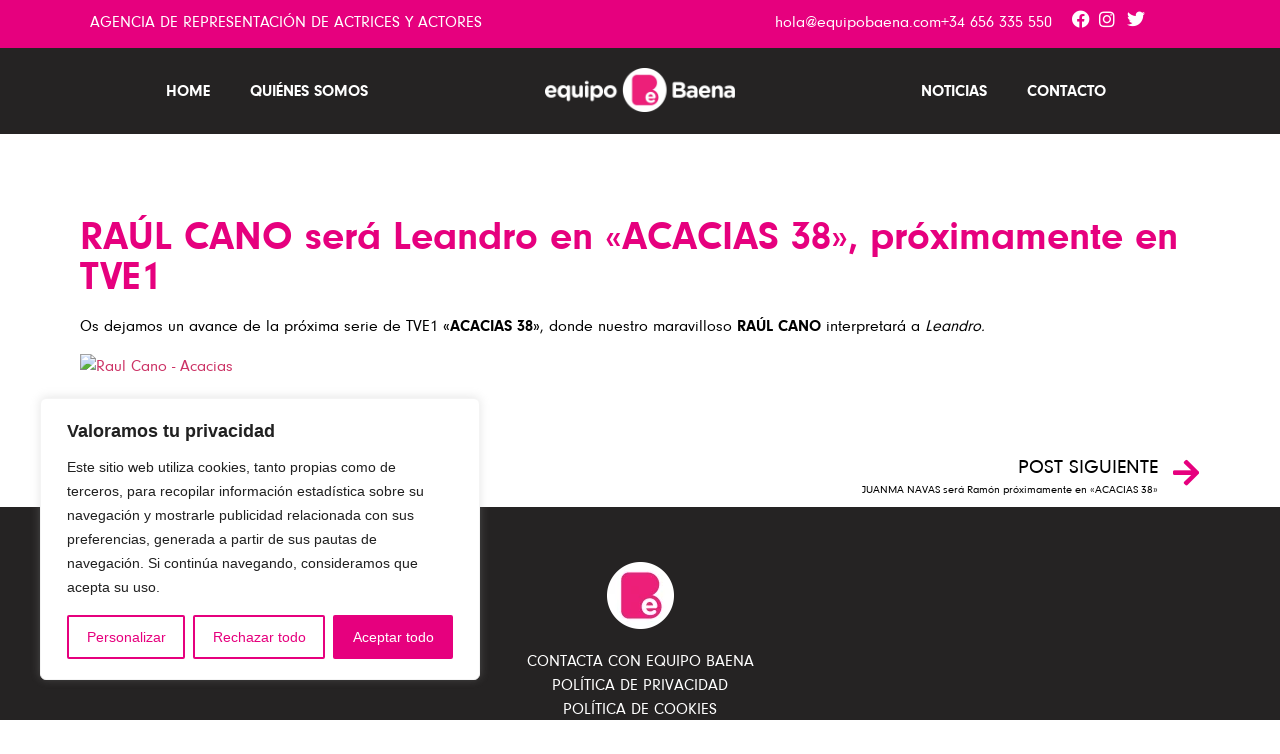

--- FILE ---
content_type: text/css
request_url: https://equipobaena.com/wp-content/uploads/elementor/css/post-6.css?ver=1768592051
body_size: 375
content:
.elementor-kit-6{--e-global-color-primary:#E6007E;--e-global-color-secondary:#252323;--e-global-color-text:#000000;--e-global-color-accent:#E6007E;--e-global-typography-primary-font-family:"NeuzeitGroT";--e-global-typography-primary-font-weight:600;--e-global-typography-secondary-font-family:"NeuzeitGroT";--e-global-typography-secondary-font-weight:400;--e-global-typography-text-font-family:"NeuzeitGroT";--e-global-typography-text-font-weight:400;--e-global-typography-accent-font-family:"NeuzeitGroT";--e-global-typography-accent-font-weight:500;}.elementor-kit-6 e-page-transition{background-color:#FFBC7D;}.elementor-section.elementor-section-boxed > .elementor-container{max-width:1140px;}.e-con{--container-max-width:1140px;}.elementor-widget:not(:last-child){margin-block-end:20px;}.elementor-element{--widgets-spacing:20px 20px;--widgets-spacing-row:20px;--widgets-spacing-column:20px;}{}h1.entry-title{display:var(--page-title-display);}.site-header .site-branding{flex-direction:column;align-items:stretch;}.site-header{padding-inline-end:0px;padding-inline-start:0px;}.site-footer .site-branding{flex-direction:column;align-items:stretch;}@media(max-width:1024px){.elementor-section.elementor-section-boxed > .elementor-container{max-width:1024px;}.e-con{--container-max-width:1024px;}}@media(max-width:767px){.elementor-section.elementor-section-boxed > .elementor-container{max-width:767px;}.e-con{--container-max-width:767px;}}/* Start Custom Fonts CSS */@font-face {
	font-family: 'NeuzeitGroT';
	font-style: normal;
	font-weight: normal;
	font-display: auto;
	src: url('https://equipobaena.com/wp-content/uploads/2023/05/NeuzeitGroT.ttf') format('truetype');
}
@font-face {
	font-family: 'NeuzeitGroT';
	font-style: normal;
	font-weight: 100;
	font-display: auto;
	src: url('https://equipobaena.com/wp-content/uploads/2023/05/NeuzeitGroTLig.ttf') format('truetype');
}
@font-face {
	font-family: 'NeuzeitGroT';
	font-style: normal;
	font-weight: bold;
	font-display: auto;
	src: url('https://equipobaena.com/wp-content/uploads/2023/05/NeuzeitGroT-Bold.ttf') format('truetype');
}
/* End Custom Fonts CSS */

--- FILE ---
content_type: text/css
request_url: https://equipobaena.com/wp-content/uploads/elementor/css/post-412.css?ver=1768592051
body_size: 1025
content:
.elementor-412 .elementor-element.elementor-element-acb3e76:not(.elementor-motion-effects-element-type-background), .elementor-412 .elementor-element.elementor-element-acb3e76 > .elementor-motion-effects-container > .elementor-motion-effects-layer{background-color:#E6007E;}.elementor-412 .elementor-element.elementor-element-acb3e76{transition:background 0.3s, border 0.3s, border-radius 0.3s, box-shadow 0.3s;margin-top:-10px;margin-bottom:-20px;}.elementor-412 .elementor-element.elementor-element-acb3e76 > .elementor-background-overlay{transition:background 0.3s, border-radius 0.3s, opacity 0.3s;}.elementor-widget-text-editor{font-family:var( --e-global-typography-text-font-family ), Sans-serif;font-weight:var( --e-global-typography-text-font-weight );color:var( --e-global-color-text );}.elementor-widget-text-editor.elementor-drop-cap-view-stacked .elementor-drop-cap{background-color:var( --e-global-color-primary );}.elementor-widget-text-editor.elementor-drop-cap-view-framed .elementor-drop-cap, .elementor-widget-text-editor.elementor-drop-cap-view-default .elementor-drop-cap{color:var( --e-global-color-primary );border-color:var( --e-global-color-primary );}.elementor-412 .elementor-element.elementor-element-c326275{color:#FFFFFF;}.elementor-widget-icon-list .elementor-icon-list-item:not(:last-child):after{border-color:var( --e-global-color-text );}.elementor-widget-icon-list .elementor-icon-list-icon i{color:var( --e-global-color-primary );}.elementor-widget-icon-list .elementor-icon-list-icon svg{fill:var( --e-global-color-primary );}.elementor-widget-icon-list .elementor-icon-list-item > .elementor-icon-list-text, .elementor-widget-icon-list .elementor-icon-list-item > a{font-family:var( --e-global-typography-text-font-family ), Sans-serif;font-weight:var( --e-global-typography-text-font-weight );}.elementor-widget-icon-list .elementor-icon-list-text{color:var( --e-global-color-secondary );}.elementor-412 .elementor-element.elementor-element-796018c .elementor-icon-list-icon i{transition:color 0.3s;}.elementor-412 .elementor-element.elementor-element-796018c .elementor-icon-list-icon svg{transition:fill 0.3s;}.elementor-412 .elementor-element.elementor-element-796018c{--e-icon-list-icon-size:14px;--icon-vertical-offset:0px;}.elementor-412 .elementor-element.elementor-element-796018c .elementor-icon-list-text{color:#FFFFFF;transition:color 0.3s;}.elementor-412 .elementor-element.elementor-element-ecc5272 .elementor-icon-list-items:not(.elementor-inline-items) .elementor-icon-list-item:not(:last-child){padding-block-end:calc(0px/2);}.elementor-412 .elementor-element.elementor-element-ecc5272 .elementor-icon-list-items:not(.elementor-inline-items) .elementor-icon-list-item:not(:first-child){margin-block-start:calc(0px/2);}.elementor-412 .elementor-element.elementor-element-ecc5272 .elementor-icon-list-items.elementor-inline-items .elementor-icon-list-item{margin-inline:calc(0px/2);}.elementor-412 .elementor-element.elementor-element-ecc5272 .elementor-icon-list-items.elementor-inline-items{margin-inline:calc(-0px/2);}.elementor-412 .elementor-element.elementor-element-ecc5272 .elementor-icon-list-items.elementor-inline-items .elementor-icon-list-item:after{inset-inline-end:calc(-0px/2);}.elementor-412 .elementor-element.elementor-element-ecc5272 .elementor-icon-list-icon i{color:#FFFFFF;transition:color 0.3s;}.elementor-412 .elementor-element.elementor-element-ecc5272 .elementor-icon-list-icon svg{fill:#FFFFFF;transition:fill 0.3s;}.elementor-412 .elementor-element.elementor-element-ecc5272 .elementor-icon-list-item:hover .elementor-icon-list-icon i{color:var( --e-global-color-secondary );}.elementor-412 .elementor-element.elementor-element-ecc5272 .elementor-icon-list-item:hover .elementor-icon-list-icon svg{fill:var( --e-global-color-secondary );}.elementor-412 .elementor-element.elementor-element-ecc5272{--e-icon-list-icon-size:18px;--icon-vertical-offset:0px;}.elementor-412 .elementor-element.elementor-element-ecc5272 .elementor-icon-list-text{transition:color 0.3s;}.elementor-412 .elementor-element.elementor-element-4260118:not(.elementor-motion-effects-element-type-background), .elementor-412 .elementor-element.elementor-element-4260118 > .elementor-motion-effects-container > .elementor-motion-effects-layer{background-color:#252323;}.elementor-412 .elementor-element.elementor-element-4260118{transition:background 0.3s, border 0.3s, border-radius 0.3s, box-shadow 0.3s;}.elementor-412 .elementor-element.elementor-element-4260118 > .elementor-background-overlay{transition:background 0.3s, border-radius 0.3s, opacity 0.3s;}.elementor-widget-nav-menu .elementor-nav-menu .elementor-item{font-family:var( --e-global-typography-primary-font-family ), Sans-serif;font-weight:var( --e-global-typography-primary-font-weight );}.elementor-widget-nav-menu .elementor-nav-menu--main .elementor-item{color:var( --e-global-color-text );fill:var( --e-global-color-text );}.elementor-widget-nav-menu .elementor-nav-menu--main .elementor-item:hover,
					.elementor-widget-nav-menu .elementor-nav-menu--main .elementor-item.elementor-item-active,
					.elementor-widget-nav-menu .elementor-nav-menu--main .elementor-item.highlighted,
					.elementor-widget-nav-menu .elementor-nav-menu--main .elementor-item:focus{color:var( --e-global-color-accent );fill:var( --e-global-color-accent );}.elementor-widget-nav-menu .elementor-nav-menu--main:not(.e--pointer-framed) .elementor-item:before,
					.elementor-widget-nav-menu .elementor-nav-menu--main:not(.e--pointer-framed) .elementor-item:after{background-color:var( --e-global-color-accent );}.elementor-widget-nav-menu .e--pointer-framed .elementor-item:before,
					.elementor-widget-nav-menu .e--pointer-framed .elementor-item:after{border-color:var( --e-global-color-accent );}.elementor-widget-nav-menu{--e-nav-menu-divider-color:var( --e-global-color-text );}.elementor-widget-nav-menu .elementor-nav-menu--dropdown .elementor-item, .elementor-widget-nav-menu .elementor-nav-menu--dropdown  .elementor-sub-item{font-family:var( --e-global-typography-accent-font-family ), Sans-serif;font-weight:var( --e-global-typography-accent-font-weight );}.elementor-412 .elementor-element.elementor-element-90556ff .elementor-menu-toggle{margin:0 auto;}.elementor-412 .elementor-element.elementor-element-90556ff .elementor-nav-menu .elementor-item{font-family:"NeuzeitGroT", Sans-serif;font-weight:600;text-transform:uppercase;}.elementor-412 .elementor-element.elementor-element-90556ff .elementor-nav-menu--main .elementor-item{color:#FFFFFF;fill:#FFFFFF;}.elementor-widget-theme-site-logo .widget-image-caption{color:var( --e-global-color-text );font-family:var( --e-global-typography-text-font-family ), Sans-serif;font-weight:var( --e-global-typography-text-font-weight );}.elementor-412 .elementor-element.elementor-element-0d6fb56{text-align:center;}.elementor-412 .elementor-element.elementor-element-0d6fb56 img{width:54%;}.elementor-412 .elementor-element.elementor-element-940d035 .elementor-menu-toggle{margin:0 auto;}.elementor-412 .elementor-element.elementor-element-940d035 .elementor-nav-menu--dropdown a, .elementor-412 .elementor-element.elementor-element-940d035 .elementor-menu-toggle{color:#FFFFFF;}.elementor-412 .elementor-element.elementor-element-940d035 .elementor-nav-menu--dropdown{background-color:var( --e-global-color-secondary );}.elementor-412 .elementor-element.elementor-element-940d035 .elementor-nav-menu--dropdown a:hover,
					.elementor-412 .elementor-element.elementor-element-940d035 .elementor-nav-menu--dropdown a.elementor-item-active,
					.elementor-412 .elementor-element.elementor-element-940d035 .elementor-nav-menu--dropdown a.highlighted,
					.elementor-412 .elementor-element.elementor-element-940d035 .elementor-menu-toggle:hover{color:#FFFFFF;}.elementor-412 .elementor-element.elementor-element-940d035 .elementor-nav-menu--dropdown a:hover,
					.elementor-412 .elementor-element.elementor-element-940d035 .elementor-nav-menu--dropdown a.elementor-item-active,
					.elementor-412 .elementor-element.elementor-element-940d035 .elementor-nav-menu--dropdown a.highlighted{background-color:var( --e-global-color-primary );}.elementor-412 .elementor-element.elementor-element-940d035 .elementor-nav-menu--dropdown a.elementor-item-active{color:#FFFFFF;background-color:var( --e-global-color-primary );}.elementor-412 .elementor-element.elementor-element-940d035 .elementor-nav-menu--dropdown .elementor-item, .elementor-412 .elementor-element.elementor-element-940d035 .elementor-nav-menu--dropdown  .elementor-sub-item{font-family:"NeuzeitGroT", Sans-serif;font-weight:700;}.elementor-412 .elementor-element.elementor-element-7ce9818 .elementor-menu-toggle{margin:0 auto;}.elementor-412 .elementor-element.elementor-element-7ce9818 .elementor-nav-menu .elementor-item{font-family:"NeuzeitGroT", Sans-serif;font-weight:600;text-transform:uppercase;}.elementor-412 .elementor-element.elementor-element-7ce9818 .elementor-nav-menu--main .elementor-item{color:#FFFFFF;fill:#FFFFFF;}.elementor-412 .elementor-element.elementor-element-7ce9818 .elementor-nav-menu--main .elementor-item.elementor-item-active{color:var( --e-global-color-primary );}.elementor-412 .elementor-element.elementor-element-7ce9818 .elementor-nav-menu--main:not(.e--pointer-framed) .elementor-item.elementor-item-active:before,
					.elementor-412 .elementor-element.elementor-element-7ce9818 .elementor-nav-menu--main:not(.e--pointer-framed) .elementor-item.elementor-item-active:after{background-color:var( --e-global-color-primary );}.elementor-412 .elementor-element.elementor-element-7ce9818 .e--pointer-framed .elementor-item.elementor-item-active:before,
					.elementor-412 .elementor-element.elementor-element-7ce9818 .e--pointer-framed .elementor-item.elementor-item-active:after{border-color:var( --e-global-color-primary );}@media(max-width:767px){.elementor-412 .elementor-element.elementor-element-2d94e28{width:80%;}.elementor-412 .elementor-element.elementor-element-0d6fb56 > .elementor-widget-container{margin:-6px 0px 0px 0px;}.elementor-412 .elementor-element.elementor-element-0d6fb56 img{width:70%;}.elementor-412 .elementor-element.elementor-element-fe113f0{width:20%;}.elementor-412 .elementor-element.elementor-element-940d035 .elementor-nav-menu--dropdown .elementor-item, .elementor-412 .elementor-element.elementor-element-940d035 .elementor-nav-menu--dropdown  .elementor-sub-item{font-size:26px;}.elementor-412 .elementor-element.elementor-element-940d035 .elementor-nav-menu--dropdown a{padding-top:19px;padding-bottom:19px;}}@media(min-width:768px){.elementor-412 .elementor-element.elementor-element-b8be2ce{width:40%;}.elementor-412 .elementor-element.elementor-element-3ab594c{width:47.666%;}.elementor-412 .elementor-element.elementor-element-a5da0c8{width:12%;}}

--- FILE ---
content_type: text/css
request_url: https://equipobaena.com/wp-content/uploads/elementor/css/post-445.css?ver=1768592052
body_size: 504
content:
.elementor-445 .elementor-element.elementor-element-621967a:not(.elementor-motion-effects-element-type-background), .elementor-445 .elementor-element.elementor-element-621967a > .elementor-motion-effects-container > .elementor-motion-effects-layer{background-color:var( --e-global-color-secondary );}.elementor-445 .elementor-element.elementor-element-621967a{transition:background 0.3s, border 0.3s, border-radius 0.3s, box-shadow 0.3s;}.elementor-445 .elementor-element.elementor-element-621967a > .elementor-background-overlay{transition:background 0.3s, border-radius 0.3s, opacity 0.3s;}.elementor-445 .elementor-element.elementor-element-4f808d6:not(.elementor-motion-effects-element-type-background) > .elementor-widget-wrap, .elementor-445 .elementor-element.elementor-element-4f808d6 > .elementor-widget-wrap > .elementor-motion-effects-container > .elementor-motion-effects-layer{background-color:var( --e-global-color-secondary );}.elementor-445 .elementor-element.elementor-element-4f808d6 > .elementor-element-populated{transition:background 0.3s, border 0.3s, border-radius 0.3s, box-shadow 0.3s;}.elementor-445 .elementor-element.elementor-element-4f808d6 > .elementor-element-populated > .elementor-background-overlay{transition:background 0.3s, border-radius 0.3s, opacity 0.3s;}.elementor-445 .elementor-element.elementor-element-8a86815{--spacer-size:25px;}.elementor-widget-image .widget-image-caption{color:var( --e-global-color-text );font-family:var( --e-global-typography-text-font-family ), Sans-serif;font-weight:var( --e-global-typography-text-font-weight );}.elementor-widget-icon-list .elementor-icon-list-item:not(:last-child):after{border-color:var( --e-global-color-text );}.elementor-widget-icon-list .elementor-icon-list-icon i{color:var( --e-global-color-primary );}.elementor-widget-icon-list .elementor-icon-list-icon svg{fill:var( --e-global-color-primary );}.elementor-widget-icon-list .elementor-icon-list-item > .elementor-icon-list-text, .elementor-widget-icon-list .elementor-icon-list-item > a{font-family:var( --e-global-typography-text-font-family ), Sans-serif;font-weight:var( --e-global-typography-text-font-weight );}.elementor-widget-icon-list .elementor-icon-list-text{color:var( --e-global-color-secondary );}.elementor-445 .elementor-element.elementor-element-643474a .elementor-icon-list-icon i{transition:color 0.3s;}.elementor-445 .elementor-element.elementor-element-643474a .elementor-icon-list-icon svg{transition:fill 0.3s;}.elementor-445 .elementor-element.elementor-element-643474a{--e-icon-list-icon-size:14px;--icon-vertical-offset:0px;}.elementor-445 .elementor-element.elementor-element-643474a .elementor-icon-list-item > .elementor-icon-list-text, .elementor-445 .elementor-element.elementor-element-643474a .elementor-icon-list-item > a{font-family:"NeuzeitGroT", Sans-serif;font-weight:400;text-transform:uppercase;}.elementor-445 .elementor-element.elementor-element-643474a .elementor-icon-list-text{color:#FFFFFF;transition:color 0.3s;}.elementor-445 .elementor-element.elementor-element-d89bcce{--spacer-size:25px;}.elementor-445 .elementor-element.elementor-element-fbb6ff0:not(.elementor-motion-effects-element-type-background), .elementor-445 .elementor-element.elementor-element-fbb6ff0 > .elementor-motion-effects-container > .elementor-motion-effects-layer{background-color:var( --e-global-color-primary );}.elementor-445 .elementor-element.elementor-element-fbb6ff0{transition:background 0.3s, border 0.3s, border-radius 0.3s, box-shadow 0.3s;}.elementor-445 .elementor-element.elementor-element-fbb6ff0 > .elementor-background-overlay{transition:background 0.3s, border-radius 0.3s, opacity 0.3s;}.elementor-445 .elementor-element.elementor-element-096a3a5 .elementor-icon-list-items:not(.elementor-inline-items) .elementor-icon-list-item:not(:last-child){padding-block-end:calc(0px/2);}.elementor-445 .elementor-element.elementor-element-096a3a5 .elementor-icon-list-items:not(.elementor-inline-items) .elementor-icon-list-item:not(:first-child){margin-block-start:calc(0px/2);}.elementor-445 .elementor-element.elementor-element-096a3a5 .elementor-icon-list-items.elementor-inline-items .elementor-icon-list-item{margin-inline:calc(0px/2);}.elementor-445 .elementor-element.elementor-element-096a3a5 .elementor-icon-list-items.elementor-inline-items{margin-inline:calc(-0px/2);}.elementor-445 .elementor-element.elementor-element-096a3a5 .elementor-icon-list-items.elementor-inline-items .elementor-icon-list-item:after{inset-inline-end:calc(-0px/2);}.elementor-445 .elementor-element.elementor-element-096a3a5 .elementor-icon-list-icon i{color:#FFFFFF;transition:color 0.3s;}.elementor-445 .elementor-element.elementor-element-096a3a5 .elementor-icon-list-icon svg{fill:#FFFFFF;transition:fill 0.3s;}.elementor-445 .elementor-element.elementor-element-096a3a5 .elementor-icon-list-item:hover .elementor-icon-list-icon i{color:var( --e-global-color-secondary );}.elementor-445 .elementor-element.elementor-element-096a3a5 .elementor-icon-list-item:hover .elementor-icon-list-icon svg{fill:var( --e-global-color-secondary );}.elementor-445 .elementor-element.elementor-element-096a3a5{--e-icon-list-icon-size:24px;--icon-vertical-offset:0px;}.elementor-445 .elementor-element.elementor-element-096a3a5 .elementor-icon-list-text{transition:color 0.3s;}.elementor-445 .elementor-element.elementor-element-7afc6d8 img{width:70%;}

--- FILE ---
content_type: text/css
request_url: https://equipobaena.com/wp-content/uploads/elementor/css/post-10950.css?ver=1768593885
body_size: 307
content:
.elementor-10950 .elementor-element.elementor-element-3278c60{--spacer-size:50px;}.elementor-widget-theme-post-title .elementor-heading-title{font-family:var( --e-global-typography-primary-font-family ), Sans-serif;font-weight:var( --e-global-typography-primary-font-weight );color:var( --e-global-color-primary );}.elementor-widget-theme-post-content{color:var( --e-global-color-text );font-family:var( --e-global-typography-text-font-family ), Sans-serif;font-weight:var( --e-global-typography-text-font-weight );}.elementor-widget-post-navigation span.post-navigation__prev--label{color:var( --e-global-color-text );}.elementor-widget-post-navigation span.post-navigation__next--label{color:var( --e-global-color-text );}.elementor-widget-post-navigation span.post-navigation__prev--label, .elementor-widget-post-navigation span.post-navigation__next--label{font-family:var( --e-global-typography-secondary-font-family ), Sans-serif;font-weight:var( --e-global-typography-secondary-font-weight );}.elementor-widget-post-navigation span.post-navigation__prev--title, .elementor-widget-post-navigation span.post-navigation__next--title{color:var( --e-global-color-secondary );font-family:var( --e-global-typography-secondary-font-family ), Sans-serif;font-weight:var( --e-global-typography-secondary-font-weight );}.elementor-10950 .elementor-element.elementor-element-38d7254 span.post-navigation__prev--label{color:var( --e-global-color-text );}.elementor-10950 .elementor-element.elementor-element-38d7254 span.post-navigation__next--label{color:var( --e-global-color-text );}.elementor-10950 .elementor-element.elementor-element-38d7254 span.post-navigation__prev--label, .elementor-10950 .elementor-element.elementor-element-38d7254 span.post-navigation__next--label{font-family:"NeuzeitGroT", Sans-serif;font-size:20px;font-weight:400;}.elementor-10950 .elementor-element.elementor-element-38d7254 span.post-navigation__prev--title, .elementor-10950 .elementor-element.elementor-element-38d7254 span.post-navigation__next--title{color:var( --e-global-color-text );}.elementor-10950 .elementor-element.elementor-element-38d7254 .post-navigation__arrow-wrapper{color:var( --e-global-color-primary );}/* Start Custom Fonts CSS */@font-face {
	font-family: 'NeuzeitGroT';
	font-style: normal;
	font-weight: normal;
	font-display: auto;
	src: url('https://equipobaena.com/wp-content/uploads/2023/05/NeuzeitGroT.ttf') format('truetype');
}
@font-face {
	font-family: 'NeuzeitGroT';
	font-style: normal;
	font-weight: 100;
	font-display: auto;
	src: url('https://equipobaena.com/wp-content/uploads/2023/05/NeuzeitGroTLig.ttf') format('truetype');
}
@font-face {
	font-family: 'NeuzeitGroT';
	font-style: normal;
	font-weight: bold;
	font-display: auto;
	src: url('https://equipobaena.com/wp-content/uploads/2023/05/NeuzeitGroT-Bold.ttf') format('truetype');
}
/* End Custom Fonts CSS */

--- FILE ---
content_type: text/css
request_url: https://equipobaena.com/wp-content/uploads/so-css/so-css-hello-elementor.css?ver=1704288753
body_size: 2628
content:
.entry-title {
  display: none !important;
}

.descripcion-res{
			display: none;
		width: 100%;
		background-color: #252323;
		text-align: center;
		}

.single-post .entry-title {
  display: block !important;
}

.post-hover {
  position: relative;
  display: inline-block;
}

.thumbnail-container {
  position: relative;
}

.hover-info {
  position: absolute;
  top: 0;
  left: 0;
  opacity: 0;
  background-color: rgba(0, 0, 0, 0.7);
  color: #fff;
  padding: 10px;
  width: 100%;
  height: 100%;
  transition: opacity 0.3s ease;
}

.post-hover:hover .hover-info {
  opacity: 1;
}


/**
 * 
 * css del shorcode de 
 * es
 * 
 */
.page-id-11536 .actores {
    display: flex;
    flex-wrap: wrap;
    margin: -10px; /* Elimina el margen entre los actores */
}

.page-id-11536 .actor {
    width: 16.66%; /* Para que ocupe 1/6 del ancho en una fila de 6 columnas en la versión de escritorio */
    box-sizing: border-box;
    position: relative;
}

.page-id-11536 .actor .descripcion {
    position: absolute;
    top: 0;
    left: 0;
    width: 100%;
    height: 100%;
    background-color: rgba(0, 0, 0, 0.7);
    color: #fff;
    opacity: 0;
    visibility: hidden;
    transition: opacity 0.3s ease;
    display: flex;
    align-items: center;
    justify-content: center;
    text-align: center;
    padding: 10px;
    box-sizing: border-box;
}

.page-id-11536 .actor:hover .descripcion {
    opacity: 1;
    visibility: visible;
		display: flex;
    flex-direction: column;
    align-items: center;
    gap: 10px;
}

.page-id-11536 .actor .descripcion .iconos {
    display: flex;
    align-items: center;
    justify-content: center;
    gap: 10px;
		width: 100%;
}

.page-id-11536 .actor .descripcion .iconos img {
    width: 50px;
    height: auto;
    /* Agrega cualquier otro estilo que desees para los iconos */
}

.page-id-11536 .actor img {
    width: 100%;
    height: auto;
    object-fit: cover;
    border-radius: 0;
}

.page-id-11536 .actor .nombre {
    position: absolute;
    bottom: 0; /* Alinea el nombre en la parte inferior */
    left: 0;
    width: 100%;
    background-color: rgba(0, 0, 0, 0.5);
    color: #fff;
    text-align: center;
    padding: 10px;
    box-sizing: border-box;
}


.page-id-11536 .actor h4 {
    margin: 0;
}

.page-id-11536 .button-filtro{
 width: 100%;
}

@media (max-width: 1500px) {
     .page-id-11536 .actor {
        width: 20%; /* Para que ocupe 1/4 del ancho en una fila de 5 columnas en la versión de tablet */
    }
}

/* Consulta de medios para mostrar 4 columnas en la versión de tablet */
@media (max-width: 1023px) {
    .page-id-11536 .actor {
        width: 25%; /* Para que ocupe 1/4 del ancho en una fila de 4 columnas en la versión de tablet */
    }
		.descripcion-res{
			display: none;
		}
}

/* Consulta de medios para mostrar 3 columnas en la versión móvil */
@media (max-width: 767px) {
    .page-id-11536 .actor {
        width: 33.33%; /* Para que ocupe 1/3 del ancho en una fila de 3 columnas en la versión móvil */
    }
		
		.nombre{
			font-size: 12px;
		}
		
		.descripcion-res{
			display: block;
		}
		.single-post .elementor-widget-container img{
			width: 100%;
		}
		
		.elementor-nav-menu, .elementor-nav-menu li, .elementor-nav-menu ul {
  
    margin-top:30px;
   
}
		#actorOrderForm {
				width: 100%;
				margin: 5px;
				margin-bottom: -30px;
		}
		
		.iconos a{
    /* margin-left: 5px; */
    padding-left: 5px;
    padding-right: 5px;
	}
}

.page-id-11536 .elementor-location-header {
display: none;
}

.page-id-11536 .elementor-location-footer {
display: none;
}

.page-id-11536 .cky-btn-revisit-wrapper {
    display: none;
}

.page-id-11536 .categoria-buttons {
  display: flex;
  flex-wrap: wrap;
}

.page-id-11536 .button-filtro {
		text-align: center;
  width: 20%;
  padding: 0 5px;
  box-sizing: border-box;
}

.page-id-11536 .button-filtro button {
  text-transform: uppercase;
  color: black;
  border: none;
  background-color: transparent;
  cursor: pointer;
  text-decoration: none;
  padding: 0;
}

.page-id-11536 .button-filtro button:hover {
  text-decoration: underline;
  text-decoration-color: #e6007e;
		text-decoration-thickness: 3px;
		background-color: white;
		color: black;
}

.page-id-11536 .order-buttons {
  display: flex;
}

.page-id-11536 .order-buttons button {
  padding: 5px;
  border: none;
  background: transparent;
  font-size: 14px;
  cursor: pointer;
}

.page-id-11536 .order-buttons button.active {
  font-weight: bold;
}

.page-id-11536 .order-buttons button:not(.active) {
  display: none;
}

.page-id-11536 .separador_rrss {
    border: none;
    height: 3px;
    background-color: #e6007e;
    margin: 10px 0;
		width: 100%;
}

.page-id-11536 .fab {
    display: inline-block;
    margin-right: 10px;
    font-size: 24px;
    color: white;
    transition: color 0.3s;
}


.page-id-11536 .fab:hover {
    color: #e6007e;
}


.redes_ficha .fab {
    display: inline-block;
    margin-right: 10px;
    font-size: 24px;
    color: white;
    transition: color 0.3s;
}

.redes_ficha .fab:hover {
    color: grey;
}

.redes_ficha {
   text-align: center;
}



.home .actores {
    display: flex;
    flex-wrap: wrap;
    margin: -10px; /* Elimina el margen entre los actores */
}

.home .actor {
    width: 16.66%; /* Para que ocupe 1/6 del ancho en una fila de 6 columnas en la versión de escritorio */
    box-sizing: border-box;
    position: relative;
}

.home .actor .descripcion {
    position: absolute;
    top: 0;
    left: 0;
    width: 100%;
    height: 100%;
    background-color: rgba(0, 0, 0, 0.7);
    color: #fff;
    opacity: 0;
    visibility: hidden;
    transition: opacity 0.3s ease;
    display: flex;
    align-items: center;
    justify-content: center;
    text-align: center;
    padding: 10px;
    box-sizing: border-box;
}
.home .actor:hover .descripcion {
    opacity: 1;
    visibility: visible;
		display: flex;
    flex-direction: column;
    align-items: center;
    gap: 10px;
}

.home .actor .descripcion .iconos {
    display: flex;
    align-items: center;
    justify-content: center;
    gap: 10px;
		width: 100%;
}

.home .actor .descripcion .iconos img {
    width: 50px;
    height: auto;
    /* Agrega cualquier otro estilo que desees para los iconos */
}

.home .actor img {
    width: 100%;
    height: auto;
    object-fit: cover;
    border-radius: 0;
}

.home .actor .nombre {
    position: absolute;
    bottom: 0; /* Alinea el nombre en la parte inferior */
    left: 0;
    width: 100%;
    background-color: rgba(0, 0, 0, 0.5);
    color: #fff;
    text-align: center;
    padding: 10px;
    box-sizing: border-box;
}


.home .actor h4 {
    margin: 0;
}

.home .button-filtro{
 width: 100%;
}

@media (max-width: 1500px) {
    .home .actor {
        width: 20%; /* Para que ocupe 1/4 del ancho en una fila de 5 columnas en la versión de tablet */
    }
}
/* Consulta de medios para mostrar 4 columnas en la versión de tablet */
@media (max-width: 1023px) {
    .home .actor {
        width: 25%; /* Para que ocupe 1/4 del ancho en una fila de 4 columnas en la versión de tablet */
    }
}



/* Consulta de medios para mostrar 3 columnas en la versión móvil */
@media (max-width: 767px) {
    .home .actor {
        width: 33.33%; /* Para que ocupe 1/3 del ancho en una fila de 3 columnas en la versión móvil */
    }
		.descripcion{
			display: none;
		}
		
				.home .button-filtro {
				text-align: center;
			width: 25% !important;
			padding: 0 5px;
			box-sizing: border-box;
		}
		#actorOrderForm{
			width: 100%
		}
}

@media (max-width: 768px) {
  /* Ocultar la descripción por defecto en la versión móvil */
  .descripcion-mobile {
    display: none !important;
  }
	
			.home .button-filtro {
				text-align: center;
			width: 25% !important;
			padding: 0 5px;
			box-sizing: border-box;
		}
		#actorOrderForm{
			width: 100%
		}
  /* Mostrar la descripción al hacer clic en la fila del actor */
  
}



.home .categoria-buttons {
  display: flex;
  flex-wrap: wrap;
}

.home .button-filtro {
		text-align: center;
  width: 20%;
  padding: 0 5px;
  box-sizing: border-box;
}

.home .button-filtro button {
  text-transform: uppercase;
  color: black;
  border: none;
  background-color: transparent;
  cursor: pointer;
  text-decoration: none;
  padding: 0;
}

.home .button-filtro button:hover {
  text-decoration: underline;
  text-decoration-color: #e6007e;
		text-decoration-thickness: 3px;
		background-color: white;
		color: black;
}

.home .order-buttons {
  display: flex;
}

.home .order-buttons button {
  padding: 5px;
  border: none;
  background: transparent;
  font-size: 14px;
  cursor: pointer;
}

.home .order-buttons button.active {
  font-weight: bold;
}

.home .order-buttons button:not(.active) {
  display: none;
}

.home .separador_rrss {
    border: none;
    height: 3px;
    background-color: #e6007e;
    margin: 10px 0;
		width: 100%;
}

.home .fab {
    display: inline-block;
    margin-right: 10px;
    font-size: 24px;
    color: white;
    transition: color 0.3s;
}


.home .fab:hover {
    color: #e6007e;
}

.modal {
  position: fixed;
  top: 0;
  left: 0;
  width: 100%;
  height: 100%;
  background-color: rgba(0, 0, 0, 0.8);
  display: flex;
  align-items: center;
  justify-content: center;
  z-index: 9999;
}

.modal iframe {
  width: 80%;
  height: 80%;
}

.close-button {
  position: absolute;
  top: 10px;
  right: 10px;
  padding: 5px 10px;
  background-color: #e6007e;
  color: #fff;
  border: none;
  cursor: pointer;
  z-index: 1;
}

.comunidad-a{
	text-transform: uppercase;
}

.foto-pop-up{
	width: 400px;
}

.boton-descarga{
position: absolute;
		top: 100%;
		text-align: right;
		background-color: #e6007e;
		color: white !important;
		font-size: 25px !important;
		border-radius: 100px;
		border: 0px;
}

.boton-descarga button{
	color: white;
		font-size: 25px !important;
		border: 0px;
		border-radius: 100px;
}

.boton-descarga :hover{	
		background-color: white;
		color: #e6007e;
}

.boton-descarga button :hover{	
		color: white;
		font-size: 25px !important;
		border: 0px;
}

.boton-descarga {
    position: absolute;
    text-align: right;
    top: 80%;
    margin-left: -70px;
    margin-top: -30px;
}

.enlace-ficha :hover{
	color: white !important;
}


.descripcion-res{
display: none;
}








/**
 * 
 * css del shorcode de 
 * es
 * 
 */
.page-id-11662 .actores {
    display: flex;
    flex-wrap: wrap;
    margin: -10px; /* Elimina el margen entre los actores */
}

.page-id-11662 .actor {
    width: 16.66%; /* Para que ocupe 1/6 del ancho en una fila de 6 columnas en la versión de escritorio */
    box-sizing: border-box;
    position: relative;
}

.page-id-11662 .actor .descripcion {
    position: absolute;
    top: 0;
    left: 0;
    width: 100%;
    height: 100%;
    background-color: rgba(0, 0, 0, 0.7);
    color: #fff;
    opacity: 0;
    visibility: hidden;
    transition: opacity 0.3s ease;
    display: flex;
    align-items: center;
    justify-content: center;
    text-align: center;
    padding: 10px;
    box-sizing: border-box;
}
.page-id-11662 .actor:hover .descripcion {
    opacity: 1;
    visibility: visible;
		display: flex;
    flex-direction: column;
    align-items: center;
    gap: 10px;
}

.page-id-11662 .actor .descripcion .iconos {
    display: flex;
    align-items: center;
    justify-content: center;
    gap: 10px;
		width: 100%;
}

.page-id-11662 .actor .descripcion .iconos img {
    width: 50px;
    height: auto;
    /* Agrega cualquier otro estilo que desees para los iconos */
}

.page-id-11662 .actor img {
    width: 100%;
    height: auto;
    object-fit: cover;
    border-radius: 0;
}

.page-id-11662 .actor .nombre {
    position: absolute;
    bottom: 0; /* Alinea el nombre en la parte inferior */
    left: 0;
    width: 100%;
    background-color: rgba(0, 0, 0, 0.5);
    color: #fff;
    text-align: center;
    padding: 10px;
    box-sizing: border-box;
}


.page-id-11662 .actor h4 {
    margin: 0;
}

.page-id-11662 .button-filtro{
 width: 100%;
}

@media (max-width: 1500px) {
    .page-id-11662 .actor {
        width: 20%; /* Para que ocupe 1/4 del ancho en una fila de 4 columnas en la versión de tablet */
    }
}
/* Consulta de medios para mostrar 4 columnas en la versión de tablet */
@media (max-width: 1023px) {
    .page-id-11662 .actor {
        width: 25%; /* Para que ocupe 1/4 del ancho en una fila de 4 columnas en la versión de tablet */
    }
}

/* Consulta de medios para mostrar 3 columnas en la versión móvil */
@media (max-width: 767px) {
    .page-id-11662 .actor {
        width: 33.33%; /* Para que ocupe 1/3 del ancho en una fila de 3 columnas en la versión móvil */
    }
		.descripcion{
			display: none;
		}
		
				.page-id-11662 .button-filtro {
				text-align: center;
			width: 25% !important;
			padding: 0 5px;
			box-sizing: border-box;
		}
		#actorOrderForm{
			width: 100%
		}
}

@media (max-width: 768px) {
  /* Ocultar la descripción por defecto en la versión móvil */
  .descripcion-mobile {
    display: none !important;
  }
	
			.page-id-11662 .button-filtro {
				text-align: center;
			width: 25% !important;
			padding: 0 5px;
			box-sizing: border-box;
		}
		#actorOrderForm{
			width: 100%
		}
  /* Mostrar la descripción al hacer clic en la fila del actor */
  
}



.page-id-11662 .categoria-buttons {
  display: flex;
  flex-wrap: wrap;
}

.page-id-11662 .button-filtro {
		text-align: center;
  width: 20%;
  padding: 0 5px;
  box-sizing: border-box;
}

.page-id-11662 .button-filtro button {
  text-transform: uppercase;
  color: black;
  border: none;
  background-color: transparent;
  cursor: pointer;
  text-decoration: none;
  padding: 0;
}

.page-id-11662 .button-filtro button:hover {
  text-decoration: underline;
  text-decoration-color: #e6007e;
		text-decoration-thickness: 3px;
		background-color: white;
		color: black;
}

.page-id-11662 .order-buttons {
  display: flex;
}

.page-id-11662 .order-buttons button {
  padding: 5px;
  border: none;
  background: transparent;
  font-size: 14px;
  cursor: pointer;
}

.page-id-11662 .order-buttons button.active {
  font-weight: bold;
}

.page-id-11662 .order-buttons button:not(.active) {
  display: none;
}

.page-id-11662 .separador_rrss {
    border: none;
    height: 3px;
    background-color: #e6007e;
    margin: 10px 0;
		width: 100%;
}

.page-id-11662 .fab {
    display: inline-block;
    margin-right: 10px;
    font-size: 24px;
    color: white;
    transition: color 0.3s;
}


.page-id-11662 .fab:hover {
    color: #e6007e;
}

 

.filtro-actores form {
    line-height: 30px;
		align-items: center;
}

.enlace-ficha {
    display: inline-block;
    padding: 2px 30px; /* Ajusta el relleno a tu gusto */
    background-color: #e00082; /* Color de fondo del botón */
    color: white; /* Color del texto */
    text-align: center;
    text-decoration: none; /* Elimina el subrayado del enlace */
    border-radius: 5px; /* Bordes redondeados para el botón */
    border: 1px solid transparent; /* Borde opcional, puedes ajustar o eliminar */
    font-size: 14px; /* Tamaño de la fuente, ajusta según necesites */
    transition: background-color 0.3s, color 0.3s; /* Efecto suave al cambiar de estado */
		margin-bottom: 20px;
}

.enlace-ficha:hover, .enlace-ficha:focus {
    background-color: #FFFFFF; /* Color de fondo al pasar el ratón o enfocar */
    color: #e00082 !important; /* Color del texto al pasar el ratón o enfocar */
    text-decoration: none !important; /* Asegura que no haya subrayado al pasar el ratón */
}

.elementor-412 .elementor-element.elementor-element-940d035 .elementor-nav-menu--dropdown {
    opacity: 0.90;
}

.elementor-nav-menu--toggle .elementor-menu-toggle.elementor-active+.elementor-nav-menu__container {
    -webkit-transform: scaleY(1);
    -ms-transform: scaleY(1);
    transform: scaleY(1);
    max-height: 100vh;
    height: 100vh;
}

.theater-container {
  text-align: center; /* Centra el contenido horizontalmente */
  width: 100%; /* Ocupa el ancho completo */
		margin-bottom: 10px;
}

.theater-icon-wrapper {
  margin: 0 auto; /* Centra el icono horizontalmente */
  padding: 20px 0; /* Añade espacio arriba y abajo del icono */
}

.theater-icon {
  width: 50px; /* Ajusta este valor según el tamaño de tu icono */
  height: auto; /* Mantiene la relación de aspecto del icono */
  display: block; /* Permite centrar el icono con margin auto */
 
}

.theater-title-wrapper {
      /* background-color: #000; */
    display: FLEX;
    margin: 0px;
    align-items: center;
    /* width: 100%; */
    vertical-align: middle;
    /* text-align: center; */
    margin-left: 27%;
}

	.audio-title-wrapper {
     
      /* background-color: #000; */
    display: FLEX;
    margin: 0px;
    align-items: center;
    /* width: 100%; */
    vertical-align: middle;
    /* text-align: center; */
    margin-left: 27%;
	}

.cine-title-wrapper{
	
    margin: 0px;
    align-items: center;
    /* width: 100%; */
    vertical-align: middle;
    /* text-align: center; */
   
}

.theater-title {
  margin: 0; /* Elimina el margen por defecto del título */
  padding: 10px 20px; /* Añade espacio dentro del fondo negro */
  font-size: 2em; /* Ajusta este valor según tus necesidades */
		color: var(--e-global-color-text);
    font-family: "NeuzeitGroT", Sans-serif;
    font-weight: 600;
    text-transform: uppercase;
}

@media (max-width: 767px) {
  .theater-icon {
    width: 50px;
    height: 50px !important;
  }
  
  .theater-title {
    font-size: 2em; /* Tamaño del texto más grande para móviles */
  }
		.theater-title-wrapper {
     
    margin-left: 20%;
	}
		.audio-title-wrapper {
     
    margin-left: 12%;
	}
}

.tooltip {
    position: relative;
    display: inline-block;
}

.tooltip .tooltiptext {
    visibility: hidden;
    width: 120px;
    background-color: black;
    color: #fff;
    text-align: center;
    border-radius: 6px;
    padding: 5px 0;
    position: absolute;
    z-index: 1;
    bottom: 150%;
    left: 50%;
    margin-left: -60px;
}

.tooltip:hover .tooltiptext {
    visibility: visible;
}